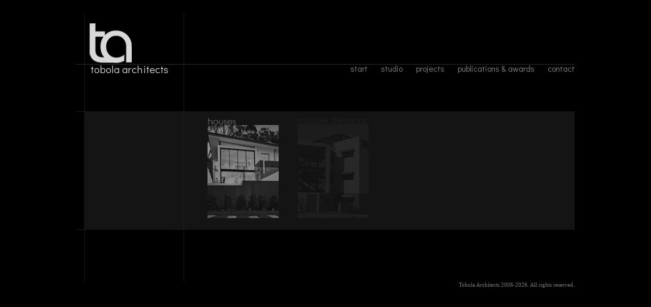

--- FILE ---
content_type: text/html; charset=UTF-8
request_url: https://tobolaarchitects.com.au/
body_size: 1421
content:
<!DOCTYPE html PUBLIC "-//W3C//DTD XHTML 1.0 Transitional//EN" "https://www.w3.org/TR/xhtml1/DTD/xhtml1-transitional.dtd">

<html>
    <head>

        <meta http-equiv="Content-Type" content="text/html; charset=UTF-8">

            <title>Tobola Architects, SYDNEY NSW Ultimo, residential projects, commercial projects, architectural design</title>

            <meta name="keywords" content="architects, Sydney, projects, 3D MAX" />

            <meta name="description" content="Tobola Architects is specialising in small to medium scale residential projects, retail projects and commercial projects, servicing Sydney and Sydney's Metro Area." />

            <meta name="ROBOTS" content="INDEX, FOLLOW" />
            <meta name="google-site-verification" content="-Fm4uZr5TFv-zWFM1hmDr7yAf7rKtKyt9OxWM8trkYM" />

            <link href='https://fonts.googleapis.com/css?family=Didact+Gothic' rel='stylesheet' type='text/css'>
                <link rel="Stylesheet" type="text/css" href="https://tobolaarchitects.com.au/template/css/style.css" media="screen" />
                <link rel="Stylesheet" type="text/css" href="https://tobolaarchitects.com.au/template/css/index.css" media="screen" />

                <script src="https://code.jquery.com/jquery-1.11.0.min.js"></script>
                <script type="text/javascript">

                    $(document).ready(function () {

                        $("#m1").delay(2700).fadeIn(800);
                        $("#m2").delay(3000).fadeIn(800);
                        $("#m3").delay(3300).fadeIn(800);
                        $("#m4").delay(3600).fadeIn(800);

                        $("#content").delay(1200).fadeIn(1200);
                        $("#leftcolumntxt").delay(2200).fadeIn(1200);

                        $('#line_horizontal').animate({
                            width: 980
                        }, 2700);

                        $('#logo').delay(1700).fadeIn(1000);
                        $('#logo_name').delay(1700).fadeIn(1000);
                        $('nav').delay(1700).fadeIn(1000);

                        $("#content").delay(1200).fadeIn(1200);
                        $("#line_vertical_1").delay(1200).fadeIn(900);
                        $("#line_vertical_2").delay(1200).fadeIn(900);

                        $('a.submenu').on('mouseenter', function () {
                            $(this).next('ul.submenu').show();
                            $(this).next('ul.submenu').find('li a').hide();
                            $($(this).next('ul').find('li').get().reverse()).each(function (index) {
                                $(this).find('a').delay(200 * (index + 1)).fadeIn(1);
                            });
                            $(this).next('ul.submenu').css('min-width', $(this).outerWidth());
                        })

                        $('ul.submenu').on('mouseleave', function () {
                            $(this).find('li a').stop().hide();
                            $(this).hide();
                        });
                    });

                </script>

                </head>

                <script type="text/javascript">
                    var gaJsHost = (("https:" == document.location.protocol) ? "https://ssl." : "https://www.");
                    document.write(unescape("%3Cscript src='" + gaJsHost + "google-analytics.com/ga.js' type='text/javascript'%3E%3C/script%3E"));
                </script>
                <script type="text/javascript">
                    try {
                        var pageTracker = _gat._getTracker("UA-13039885-1");
                        pageTracker._trackPageview();
                    } catch (err) {
                    }</script>


                <body>
                    <br /><br />
                    <div id="container">
                        <!-- preload for the main menu on index -->
                        <div id="preload">
                            <div id="pre1"></div>
                            <div id="pre2"></div>
                            <div id="pre3"></div>
                            <div id="pre4"></div>
                        </div>
                        <!-- // preload for the main menu on index -->

                        <div id="menu">

                            <div id="line_vertical_1"></div>
                            <img id="logo" src="https://tobolaarchitects.com.au/template/images/logo.png" />
                            <div id="logo_name">tobola architects</div>
                            <div id="line_vertical_2"></div>
                            <div id="line_horizontal"></div>
                            <nav>
                                <ul class="nav">
                                    <li><a href="https://tobolaarchitects.com.au/">start</a></li>
                                    <li><a href="https://tobolaarchitects.com.au/studio.html">studio</a></li>
                                    <li>
                                        <a href="#" class="submenu">projects</a>
                                        <ul class="submenu">
                                            <li><a href="https://tobolaarchitects.com.au/projects_masterplan.html">master plan</a></li>
                                            <li><a href="https://tobolaarchitects.com.au/projects_commercial_ultimo-office.html">commercial</a></li>
                                            <li><a href="https://tobolaarchitects.com.au/projects_multiple-dwellings_dee-why_house.html">multiple dwellings</a></li>
                                            <li><a href="https://tobolaarchitects.com.au/projects_houses_hunters-hill_house.html">houses</a></li>
                                        </ul>
                                    </li>
                                    <li>
                                        <a href="#" class="submenu">publications & awards</a>
                                        <ul class="submenu">
                                            <li></li>
                                            <li></li>
                                            <li><a href="https://tobolaarchitects.com.au/publications.html">publications</a></li>
                                            <li><a href="https://tobolaarchitects.com.au/awards_1.html">awards</a></li>
                                        </ul>
                                        <li>
                                            <a href="https://tobolaarchitects.com.au/contact.html">contact</a>

                                        </li>
                                </ul>
                            </nav>
                        </div>

                        <div id="content">

    <div id="leftcolumn">
        <BR>	
    </div>


    <div id="rightcolumn">

        <div id="greybelt">
            <div id="m1">
                <div class="rolloverm1">
                    <a href="projects_houses_hunters-hill_house.html" onFocus="blur()"></a>
                </div>
            </div>

            <div id="m2">
                <div class="rolloverm2">
                    <a href="projects_multiple-dwellings_dee-why_house.html" onFocus="blur()"></a>
                </div>
            </div>

            <div id="m3">
                <div class="rolloverm3">
                    <a href="projects_commercial_ultimo-office.html" onFocus="blur()"></a>
                </div>
            </div>

            <div id="m4">
                <div class="rolloverm4">
                    <a href="projects_masterplan.html" onFocus="blur()"></a>
                </div>
            </div>

        </div>

    </div>

    <span style="float: right; padding: 0px;">Tobola Architects 2008-2026. All rights reserved.</span></div>

                    </div>
                </body>
                </html>

--- FILE ---
content_type: text/css
request_url: https://tobolaarchitects.com.au/template/css/style.css
body_size: 801
content:
@charset "utf-8";
/* CSS Document */

* {margin:0;padding:0}
/* mac hide \*/
html,body{height:100%;width:100%;}
/* end hide */

html, body {
    margin:0;
    padding:0;
    background-color:#000000;
    min-height: 600px;
    min-width: 1024px;/* for good browsers*/
    margin: 0px auto;
    font-size: 11px;
    font-family: verdana, Century Gothic;
    line-height: 1.2em;
    color: #7A7A7A;
    text-align: left;
}

li {

    list-style-type:none;
}

a {

    border: 0px;
    color: red;
    text-decoration: none;
    font-family: verdana, Century Gothic;

}

a.mail-link {

    font-size:11px;
    border: 0px;
    text-decoration: none;
    font-family: verdana, Century Gothic;
    line-height: 1.2em;
    color: #7A7A7A;
}

a.mail-link:hover {

    color: red;
}


a.left-link {

    font-size: 13px;
    border: 0px;
    text-decoration: none;
    font-family: verdana, Century Gothic;
    line-height: 1.2em;
    font-weight: bold;
    color: #7A7A7A;
}


a.left-link:hover {
    color: red;
}


a.left-link-active {

    font-size:13px;
    border: 0px;
    color: red;
    text-decoration: none;
    font-family: verdana, Century Gothic;
    font-weight: bold;

}


img {
    border: 0px;
}

h2 {

    font-size: 13px;
    font-weight: bold;
}

/* Struktura */




div#container {


    width:980px;
    vertical-align:middle;	
    margin: 0 auto;
    text-align: left;

}

div#menu {
    width:980px;
    height:120px;
    margin:0;
    padding:0;
    border: 0px;
    top:0px;
    left:0px;
    background:black;

}

div#content {

    display:none;
    float:left; 
    width:980px;
    height:408px;
    top:0px;
    left:0px;
    margin:0px;
    padding:0px;
    background: url(../images/background_main.png);

}

div#leftcolumn {	 

    position:relative;
    float:left;
    top:0px;
    left:0px;
    margin:0;
    padding:0;
    width:210px;
    height:408px;
    /* background: green; */

}

div#leftcolumntxt {
    display: none;
    position:relative;
    top:90px;
    left:26px;
    padding:0;
    width: 180px;
    height: 211px;
}

div#rightcolumn {
    display:block;
    position:relative;
    float:left;
    top:0px;
    left:0px;
    margin:0;
    padding:0;
    width:770px;
    height:408px;
    /* background:red; */
}

nav {
    position: absolute;
    top: 102px;
    right: 0px;
    display: block;
    float: right;
    vertical-align: top; 
    display: none;
}
nav ul {
    margin: 0;
    padding:0;
    list-style: none;
}
.nav a {
    display:block; 
    color: #858585; 
    font-family: Century Gothic, Didact Gothic;
    font-weight: 300;
    text-decoration: none;
    padding-left: 25px;
    font-size: 16px;
    letter-spacing: 0px;
    position: relative;
}

.nav a:hover {
    color: #bf0000;
}

.nav li {
    position: relative;
}
.nav > li { 
    float: left; 
    margin-right: 1px; 
} 
.nav > li > a { 
    margin-bottom: 1px;
}
.nav > li:last-child { 
    margin-right: 0;
} 
.nav li li a { 
    margin-top: 1px;
    font-size: 14px;
}

.nav ul {
    position: absolute;
    white-space: nowrap;
    top: -75px;
}


img#logo {
    position: absolute;
    display: none;
    left: 17px;
    top: 20px;
}

#line_horizontal {
    width: 0px; 
    height: 1px; 
    background-color: #333333;
    position: absolute;
    top:100px;
}

#line_vertical_1 {
    width: 1px; 
    height: 100%; 
    background-color: #1c1c1c;
    position: absolute;
    top:0px;
    left: 16px;
    display: none;
}

#line_vertical_2 {
    width: 1px; 
    height: 100%; 
    background-color: #1c1c1c;
    position: absolute;
    top:0px;
    left: 211px;
    display: none;
}

#menu {
    position: relative;
}

.submenu li {
    height: 14px;
    min-width: 10px;
}

.submenu li a {
    display: none;
}

#logo_name {
    position: absolute;
    top: 104px;
    left: 28px;
    font-size: 21px;
    color: #d8d8d8;
    font-family: Century Gothic, Didact Gothic;
    font-weight: 300;
    display: none;
}

ul.submenu {
    height: 70px;
    padding-bottom: 30px;
}

ul.left_menu {
    margin: 8px 0;
}

ul.left_menu li a {
    font-size: 13px; 
    font-family: verdana, Century Gothic; 
    font-weight: bold;
    color: #7A7A7A;
}

ul.left_menu li a:hover { 
    color: red; 
}

ul.left_menu li {
    margin: 5px 0;
}

ul.left_menu li.active {
    font-weight: bold;
    font-size: 13px; 
    font-family: verdana, Century Gothic; 
    color: red; 
}



--- FILE ---
content_type: text/css
request_url: https://tobolaarchitects.com.au/template/css/index.css
body_size: 287
content:
@charset "utf-8";
/* CSS Document */

div#pre1{
	background-image:url(../images/houses.png);
}
div#pre2{
	background-image:url(../images/multiple_dwellings.png);
}
div#pre3{
	background-image:url(../images/commercial_BW.png);
}
div#pre4{
	background-image:url(../images/masterplan.png);
}

div#greybelt {
	
	display:block;
	position:relative;
	float:left;
	top:78px;
	left:0px;
	margin-top:0px;
	padding:0px;
	width: 769px;
	height:285px;
	/*background: yellow;*/

	}

.rolloverm1 a {

display:block;
width: 140px;
height: 205px;
background: url("../images/houses_BW.png") 0 0 no-repeat;
text-decoration: none;
}
.rolloverm1 a:hover { 
display:block;
background: url("../images/houses.png") 0 0 no-repeat;
text-decoration: none;
}

.rolloverm2 a {
display:block;
width: 140px;
height: 205px;
background: url("../images/multiple_dwellings_BW.png") 0 0 no-repeat;
text-decoration: none;
}
.rolloverm2 a:hover { 
display:block;
background: url("../images/multiple_dwellings.png") 0 0 no-repeat;
text-decoration: none;
}

.rolloverm3 a {
display:block;
width: 140px;
height: 205px;
background: url("../images/commercial_BW.png") 0 0 no-repeat;
text-decoration: none;
}
.rolloverm3 a:hover { 
display:block;
background: url("../images/commercial.png") 0 0 no-repeat;
text-decoration: none;
}

.rolloverm4 a {
display:block;
width: 140px;
height: 205px;
background: url("../images/masterplan_BW.png") 0 0 no-repeat;
text-decoration: none;
}
.rolloverm4 a:hover { 
display:block;
background: url("../images/masterplan.png") 0 0 no-repeat;
text-decoration: none;
}


div#m1{
  display: none;
  background:url(../images/houses_BW.png);
  position:relative;
  float:left;
  width:140px;
  height:205px;
  margin:0;
  padding:0;
  margin-top:0px;
  margin-left:48px;
  /* powinno byc 65px ale poj***by IE6 nie ogarnia */

  }
div#m2{
  display: none;
  position:relative;
  background: url(../images/multiple_dwellings_BW.png);
  float:left;
  width:140px;
  height:205px;
  margin:0;
  padding:0;
  margin-top:0px;
  margin-left:37px;

  } 
div#m3{
  display: none;
  position:relative;
  background: url(../images/commercial_BW.png);
  float:left;
  width:140px;
  height:205px;
  margin:0;
  padding:0;
  margin-top:0px;
  margin-left:37px;

  }
div#m4{
  display: none;
  position:relative;
  background: url(../images/masterplan_BW.png);
  float:left;
  width:140px;
  height:205px;
  margin:0;
  padding:0;
  margin-top:0px;
  margin-left:37px;

  }
